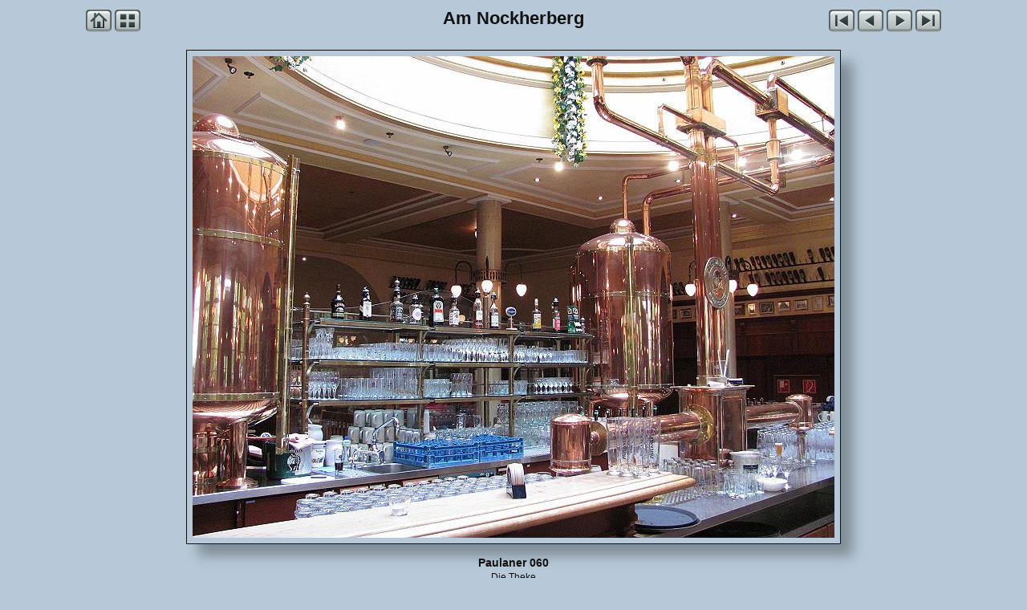

--- FILE ---
content_type: text/html
request_url: https://idanert.de/Am%20Nockherberg/slides/Paulaner%20060.html
body_size: 2879
content:
<!DOCTYPE html>
<html>
<head>
<meta charset='UTF-8'>
<meta name='viewport' content='width=device-width, initial-scale=1.0'>
<meta name='description' content='Am Nockherberg - Paulaner 060 - Die Theke'>
<title>Am Nockherberg</title>
<script>
document.onkeydown = function(e) {
	e = e || window.event;
	switch(e.which || e.keyCode) {
		case 36:window.location='../../';break;
		case 37:window.location='Paulaner%20050.html';break;
		case 38:window.location='../index.html';break;
		case 39:window.location='Paulaner%20070.html';break;
		default: return;
	}
	e.preventDefault();
}
</script>
<link href='../res/common.css' rel='stylesheet'>
<style>
.gr-slideobject, .gr-slideicons {max-width: 816px;}
.gr-slidecaption {max-width: 816px;}
</style>
<link rel="alternate" href="../album.rss" type="application/rss+xml">
</head>
<body>
<!--[if IE]>
<div class='gr-warning'><div class='gr-warning-inner'>You are using an obsolete browser<br>that will not display this site correctly.<br>Please update to a modern browser<br>like Chrome, Firefox, or Edge.</div></div>
<![endif]-->
<div class='gr-itstdslide'>
<div class='gr-navleftslide'>
<a href='../../'><img src='../res/home.png' alt='Home' title='Home'></a>
<a href='../index.html'><img src='../res/index.png' alt='Thumbnail page' title='Thumbnail page'></a>
</div>
<div class='gr-navrightslide'>
<a href='Paulaner%20010.html'><img src='../res/first.png' alt='First image' title='First image'></a>
<a href='Paulaner%20050.html'><img src='../res/previous.png' alt='Previous image' title='Previous image'></a>
<a href='Paulaner%20070.html'><img src='../res/next.png' alt='Next image' title='Next image'></a>
<a href='Paulaner%20080.html'><img src='../res/last.png' alt='Last image' title='Last image'></a>
</div>
<div class='gr-pagetitleslide'>Am Nockherberg</div></div>
<div class='gr-slideobject'><div><div>
<a href='Paulaner%20050.html' class='gr-prev' title='Previous image'></a><a href='Paulaner%20070.html' class='gr-next' title='Next image'></a>
<img src='Paulaner%20060.JPG' alt='Paulaner 060' width='800' height='600'>
</div></div></div>
<div class='gr-slidecaption'>
<div class='gr-slidetitle'>Paulaner 060</div><div class='gr-slidecomment'>Die Theke</div></div>
<script>
next_image=new Image();
next_image.src='Paulaner%20070.JPG';
previous_image=new Image();
previous_image.src='Paulaner%20050.JPG';
</script>
<div id="jalbumwidgetcontainer"></div>
<script type="text/javascript"><!--//--><![CDATA[//><!--
_jaSkin = "Gromit";
_jaStyle = "Pale Blue.css";
_jaVersion = "13.10";
_jaGeneratorType = "desktop";
_jaLanguage = "de";
_jaPageType = "slide";
_jaRootPath = "..";
_jaUserId = "189158";
var script = document.createElement("script");
script.type = "text/javascript";
script.src = "http"+("https:"==document.location.protocol?"s":"")+"://jalbum.net/widgetapi/load.js";
document.getElementById("jalbumwidgetcontainer").appendChild(script);
//--><!]]></script>

</body>
</html>


--- FILE ---
content_type: text/css
request_url: https://idanert.de/Am%20Nockherberg/res/common.css
body_size: 10299
content:
/* jAlbum 13.10 with Gromit 40, Pale Blue style, album creation date 26.02.17 18:24 */
body {
	font-family: Verdana, Geneva, sans-serif;
	color: #111111;
	text-align: center;
	background-color: rgba(183,201,216,1.0);
	margin: 0px 0px 40px;
}
a, audio, video {
	outline: none;
	text-decoration: none;
}
img, iframe {
	border: none;
}
video {
	width: 100%;
}
audio {
	position: absolute;
	bottom: 0;
	left: 0;
	width: 100%;
}
.gr-thumbimg img, .gr-thumbfolder img, .gr-slideobject, .gr-thumbstrip img, .gr-ipimage img {
	animation: fadein 500ms;
}
@keyframes fadein {
	from {opacity: 0;}
	to {opacity: 1;}
}
.gr-warning {
	position: absolute;
	top: 100px;
	left: 50%;
	z-index: 9999;
}
.gr-warning-inner {
	color: yellow;
	background-color: red;
	font-weight: bold;
	text-align: center;
	line-height: 2;
	padding: 25px;
	position: relative;
	left: -50%;
}
.gr-itstd {
	margin: 10px auto;
	max-width: 850px;
	min-height: 32px;
	padding: 0px 5px;
}
.gr-itti {
	padding: 0px 15px;
}
.gr-pagetitle {
	color: #111111;
	font-size: 22px;
	font-weight: bold;
	font-style: normal;
	text-shadow: none;
	padding-bottom: 3px;
}
.gr-pagetitle a {
	color: #111111;
	text-decoration: underline;
}
.gr-pagetitle a:hover {
	color: #dfe8f0;
}
.gr-pagedescription {
	color: #111111;
	font-size: 16px;
	font-weight: normal;
	font-style: normal;
	text-shadow: none;
	text-align: center;
}
.gr-pagedescription a {
	color: #111111;
	text-decoration: underline;
}
.gr-pagedescription a:hover {
	color: #dfe8f0;
}
.gr-navleft {
	width: 72px;
	height: 32px;
	text-align: left;
	float: left;
	font-size: 0px;
}
.gr-navleft img {
	width: 32px;
	height: 32px;
	padding-right: 4px;
}
.gr-navright {
	width: 72px;
	height: 32px;
	text-align: right;
	float: right;
	font-size: 0px;
}
.gr-navright img {
	width: 32px;
	height: 32px;
	padding-left: 4px;
}
.gr-infotxt {
	color: #111111;
	font-size: 12px;
	font-weight: normal;
	font-style: normal;
	text-shadow: none;
	text-align: center;
	margin: 0px auto 15px;
	max-width: 622px;
	padding: 0px 10px;
}
.gr-infotxt a {
	color: #111111;
	text-decoration: underline;
}
.gr-infotxt a:hover {
	color: #dfe8f0;
}
.gr-infotxtbottom {
	color: #111111;
	font-size: 12px;
	font-weight: normal;
	font-style: normal;
	text-shadow: none;
	text-align: center;
	margin: 0px auto 10px;
	max-width: 622px;
	padding: 0px 10px;
}
.gr-infotxtbottom a {
	color: #111111;
	text-decoration: underline;
}
.gr-infotxtbottom a:hover {
	color: #dfe8f0;
}
.gr-thumbs {
	max-width: 830px;
	margin: 0px auto 10px;
	padding: 0px 5px;
	font-size: 0px; /* Hack to collapse whitespace between boxes */
}
.gr-thumbs > div {
	text-align: center;
	margin: 5px;
	width: 156px;
	vertical-align: top;
	display: inline-block;
}
.gr-thumbs > div > div:first-of-type {
	position: relative;
	display: inline-block;
}
.gr-thumbimg img {
	margin: 10px;
	border-width: 1px;
	border-style: solid;
	border-color: rgba(17,17,17,1.0);
	padding: 5px;
	background-color: rgba(0,0,0,0.0);
	box-shadow: 10px 10px 10px rgba(0, 0, 0, 0.3);
}
.gr-thumbimg img:hover {
	box-shadow: -10px 10px 10px rgba(0, 0, 0, 0.3);
}
.gr-thumbfolder img {
	margin: 10px;
	border-width: 1px;
	border-style: solid;
	border-color: rgba(17,17,17,1.0);
	padding: 5px;
	background-color: rgba(0,0,0,0.0);
	box-shadow: 10px 10px 10px rgba(0, 0, 0, 0.3);
}
.gr-thumbfolder img:hover {
	box-shadow: -10px 10px 10px rgba(0, 0, 0, 0.3);
}
.gr-folderoverlay img {
	position: absolute;
	top: 11px;
	left: 11px;
	width: 24px;
	height: 24px;
	border: none !important;
	border-radius: 0px;
	background-color: rgba(0,0,0,0.5019608);
	padding: 3px;
	box-shadow: none !important;
	opacity: 1.0;
}
.gr-videooverlay img {
	position: absolute;
	top: 11px;
	left: 11px;
	width: 24px;
	height: 24px;
	border: none !important;
	border-radius: 0px;
	background-color: rgba(0,0,0,0.5019608);
	padding: 3px;
	box-shadow: none !important;
	opacity: 1.0;
}
.gr-audiooverlay img {
	position: absolute;
	top: 11px;
	left: 11px;
	width: 24px;
	height: 24px;
	border: none !important;
	border-radius: 0px;
	background-color: rgba(0,0,0,0.5019608);
	padding: 3px;
	box-shadow: none !important;
	opacity: 1.0;
}
.gr-staroverlay img {
	position: absolute;
	bottom: 11px;
	right: 11px;
	width: 24px;
	height: 24px;
	border: none !important;
	border-radius: 0px;
	padding: 0px;
	box-shadow: none !important;
	opacity: 1.0;
}
.gr-thumbcaption {
	margin: 0px 5px;
}
.gr-foldertitle {
	color: #111111;
	font-size: 12px;
	font-weight: bold;
	font-style: normal;
	line-height: 16px;
	text-align: center;
	text-shadow: none;
}
.gr-foldertitle a {
	color: #111111;
	text-decoration: underline;
}
.gr-foldertitle a:hover {
	color: #dfe8f0;
}
.gr-foldercomment {
	color: #111111;
	font-size: 12px;
	font-weight: normal;
	font-style: normal;
	line-height: 16px;
	text-align: center;
	text-shadow: none;
}
.gr-foldercomment a {
	color: #111111;
	text-decoration: underline;
}
.gr-foldercomment a:hover {
	color: #dfe8f0;
}
.gr-imagetitle {
	color: #111111;
	font-size: 12px;
	font-weight: bold;
	font-style: normal;
	line-height: 16px;
	text-align: center;
	text-shadow: none;
}
.gr-imagetitle a {
	color: #111111;
	text-decoration: underline;
}
.gr-imagetitle a:hover {
	color: #dfe8f0;
}
.gr-imagecomment {
	color: #111111;
	font-size: 12px;
	font-weight: normal;
	font-style: normal;
	line-height: 16px;
	text-align: center;
	text-shadow: none;
}
.gr-imagecomment a {
	color: #111111;
	text-decoration: underline;
}
.gr-imagecomment a:hover {
	color: #dfe8f0;
}
.gr-imagevideolength {
	color: #111111;
	font-size: 12px;
	font-weight: normal;
	font-style: normal;
	line-height: 16px;
	text-align: center;
	text-shadow: none;
}
.gr-indexbottomnav {
	margin: 8px auto 0px;
}
.gr-copyright {
	color: #111111;
	font-size: 10px;
	font-weight: normal;
	font-style: normal;
	margin: 0px auto 8px;
	padding: 0px 10px;
	text-shadow: none;
}
.gr-copyright a {
	color: #111111;
	text-decoration: underline;
}
.gr-copyright a:hover {
	color: #dfe8f0;
}
.gr-credits {
	color: #111111;
	font-size: 10px;
	font-weight: normal;
	font-style: normal;
	margin: 0px auto 10px;
	text-shadow: none;
}
.gr-credits a {
	color: #111111;
	text-decoration: underline;
}
.gr-credits a:hover {
	color: #dfe8f0;
}
.gr-itstdslide {
	margin: 10px auto 20px;
	max-width: 1066px;
	min-height: 32px;
	padding: 0px 5px;
}
.gr-pagetitleslide {
	color: #111111;
	font-size: 22px;
	font-weight: bold;
	font-style: normal;
	max-width: 1066px;
	text-shadow: none;
	padding-bottom: 3px;
}
.gr-pagetitleslide a {
	color: #111111;
	text-decoration: underline;
}
.gr-pagetitleslide a:hover {
	color: #dfe8f0;
}
.gr-navleftslide {
	width: 144px;
	height: 32px;
	text-align: left;
	float: left;
	font-size: 0px;
}
.gr-navleftslide img {
	width: 32px;
	height: 32px;
	padding-right: 4px;
}
.gr-navrightslide {
	width: 144px;
	height: 32px;
	text-align: right;
	float: right;
	font-size: 0px;
}
.gr-navrightslide img {
	width: 32px;
	height: 32px;
	padding-left: 4px;
}
.gr-slideobject {
	margin: 0px auto 15px;
	padding: 0px 35px;
}
.gr-slideobject img {
	width: 100%;
	height: auto;
}
.gr-slideobject > div {
	line-height: 0px;
	outline: none;
	border-width: 1px;
	border-style: solid;
	border-color: rgba(17,17,17,1.0);
	padding: 7px;
	background-color: rgba(0,0,0,0.0);
	box-shadow: 15px 15px 15px rgba(0, 0, 0, 0.3);
}
.gr-slideobject > div > div {
	position: relative;
}
.gr-slideobject iframe {
	position: absolute;
	top: 0px;
	right: 0px;
	bottom: 0px;
	left: 0px;
	margin: 0px;
	padding: 0px;
	width: 100%;
	height: 100%;
}
.gr-slidehover:hover {
	box-shadow: -15px 15px 15px rgba(0, 0, 0, 0.3);
}
.gr-prev {
	position: absolute;
	top: 0;
	left: 0;
	width: 40%;
	height: 100%;
	cursor: url('cursorprev.cur'), pointer;
}
.gr-next {
	position: absolute;
	top: 0;
	right: 0;
	width: 60%;
	height: 100%;
	cursor: url('cursornext.cur'), pointer;
}
.gr-slidecaption {
	margin: 0px auto 10px;
	padding: 0px 35px;
}
.gr-slideicons {
	margin: 0px auto;
	padding: 0px 35px;
}
.gr-scaptmin {
	min-height: 32px;
}
.gr-slidetitle {
	color: #111111;
	font-size: 14px;
	font-weight: bold;
	font-style: normal;
	margin-bottom: 3px;
	padding: 0px 10px;
	text-align: center;
	text-shadow: none;
}
.gr-slidetitle a {
	color: #111111;
	text-decoration: underline;
}
.gr-slidetitle a:hover {
	color: #dfe8f0;
}
.gr-slidecomment {
	color: #111111;
	font-size: 12px;
	font-weight: normal;
	font-style: normal;
	margin-bottom: 3px;
	padding: 0px 10px;
	text-align: center;
	text-shadow: none;
}
.gr-slidecomment a {
	color: #111111;
	text-decoration: underline;
}
.gr-slidecomment a:hover {
	color: #dfe8f0;
}
.gr-slidevideolength {
	color: #111111;
	font-size: 12px;
	font-weight: normal;
	font-style: normal;
	padding: 0px 10px;
	text-align: center;
	text-shadow: none;
}
.gr-slidectr {
	color: #111111;
	font-size: 12px;
	font-weight: normal;
	font-style: normal;
	margin-bottom: 3px;
	padding: 0px 10px;
	text-align: center;
	text-shadow: none;
}
.gr-slidemeta {
	color: #111111;
	font-size: 11px;
	font-weight: normal;
	font-style: normal;
	padding: 0px 10px;
	text-align: center;
	text-shadow: none;
}
.gr-slidemeta a {
	color: #111111;
	text-decoration: underline;
}
.gr-slidemeta a:hover {
	color: #dfe8f0;
}
.gr-slidemetalabel {
	color: #111111;
	font-size: 11px;
	font-weight: bold;
	font-style: normal;
	text-shadow: none;
}
.gr-slidemetalabel a {
	color: #111111;
	text-decoration: underline;
}
.gr-slidemetalabel a:hover {
	color: #dfe8f0;
}
.gr-globe {
	float: left;
}
.gr-download {
	float: right;
}
.gr-globe img, .gr-download img {
	width: 32px;
	height: 32px;
	padding: 0px 10px;
}
.gr-globe-filler {
	float: left;
	display: block;
	width: 32px;
	height: 32px;
	padding: 0px 10px;
}
.gr-download-filler {
	float: right;
	display: block;
	width: 32px;
	height: 32px;
	padding: 0px 10px;
}
.gr-clear:after {
  content: "";
  display: table;
  clear: both;
}
.gr-spacer {
	height: 10px;
}
#audioframe, #vidframe:focus {
	outline: none;
}
